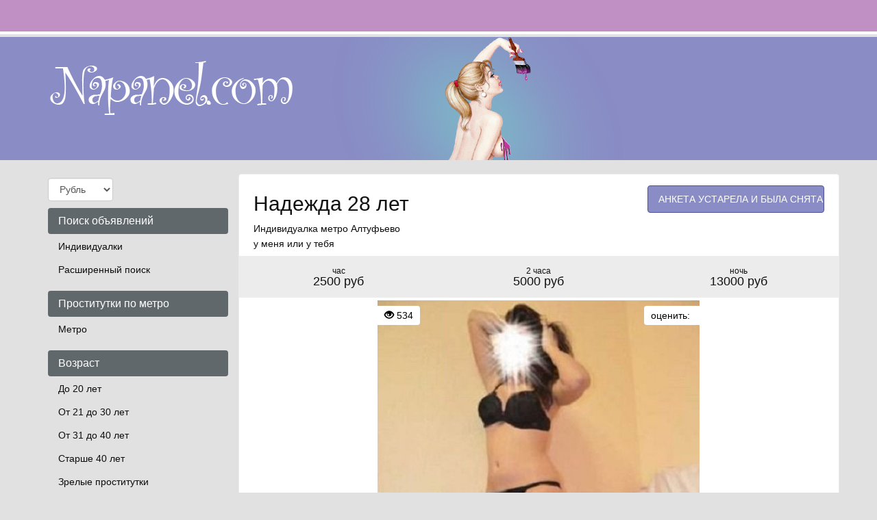

--- FILE ---
content_type: text/html; charset=UTF-8
request_url: https://napanel.com/anket/10713
body_size: 6194
content:
<!DOCTYPE html><html lang="ru"> <head> <meta charset="utf-8"> <meta http-equiv="content-type" content="text/html; charset=utf-8" /> <title>Проститутка Надежда из города Москва, ID 10713 | napanel.com</title> <link rel="icon" href="//static.napanel.com/v1/npnlc/favicon.ico" type="image/x-icon"/><link rel="shortcut icon" href="//static.napanel.com/v1/npnlc/favicon.ico" type="image/x-icon"/> <base href="https://napanel.com/anket/10713"></base> <script type="text/javascript">var auth_domain = "https://npnlc.auth.napanel.com";</script> <link rel="preload" href="//static.napanel.com/min/all_1nqlg3.css" as="style"> <link rel="stylesheet" type="text/css" href="//static.napanel.com/min/all_1nqlg3.css" media="all"></link> <link rel="preload" href="//static.napanel.com/min/all_aj68kb.js" as="script"> <link rel="preload" href="//static.napanel.com/min/scripts/www_v1/main/ads/view/view.js" as="script"> <link rel="preload" href="//static.napanel.com/min/js/jquery.rateit.js" as="script"> <link rel="preload" href="//static.napanel.com/min/css/jquery.rateit.css" as="style"> <link rel="preload" href="//static.napanel.com/min/scripts/www_v1/main/ads/view/rate.js" as="script"> <link rel="preload" href="//static.napanel.com/min/prf_b4pvvr.js" as="script"> <link rel="canonical" href="https://napanel.com/anket/10713" /> <meta http-equiv="X-UA-Compatible" content="IE=edge"> <meta name="viewport" content="width=device-width, initial-scale=1"> <meta name="keywords" content="" /><meta name="description" content="Шлюха Надежда (id 10713) - из города Москва - Если ты хочешь провести не забываемую встречу и окунуться в мир наслаждения секса и любви звони, и все твои пожелания будут исполнены. - napanel.com" /> <!-- HTML5 Shim and Respond.js IE8 support of HTML5 elements and media queries --> <!-- WARNING: Respond.js doesn't work if you view the page via file:// --> <!--[if lt IE 9]> <script src="https://oss.maxcdn.com/libs/html5shiv/3.7.0/html5shiv.js"></script> <script src="https://oss.maxcdn.com/libs/respond.js/1.4.2/respond.min.js"></script> <![endif]--> </head> <body> <div class="navbar navbar-inverse navbar-fixed-top" role="navigation"> <div class="container"> <div class="float_right nocjs js-hidden"> Для того чтобы авторизироваться включите в настройках браузера Javascript и Cookies</div> <span class=" nojs-hidden"> <div class="navbar-header"> <button type="button" class="navbar-toggle" data-toggle="collapse" data-target="#bs-example-navbar-collapse-1"> <span class="sr-only">Toggle navigation</span> Авторизация </button> </div> <!-- Collect the nav links, forms, and other content for toggling --> <div class="collapse navbar-collapse" id="bs-example-navbar-collapse-1"> <form class="form-inline auth" role="form" action="/system/ajax?_dir=%2Fuser%2Fauthorization&_token=b44f1d5fa19d2358c9bb94767dd48af5" method="post" data-ajax="iframe" data-prefix="login" data-callback="reload"> <div class="form-group"> <a href="/registration/form-advertiser">Регистрация</a> <a href="/recovery">Забыли пароль?</a> </div> <div class="form-group"> <input type="email" class="form-control input-sm" id="auth-login" name="login" placeholder="Логин (E-mail)" /> </div> <div class="form-group"> <input type="password" class="form-control input-sm" id="auth-password" name="password" placeholder="Пароль" /> </div> <button type="submit" class="btn btn-sm btn-warning">Войти</button> </form> </div> </span> </div> </div> <div class="headliner"> <div class="container"> <div class="row"> <div class="col-md-12"> <div class="logohead"> <a class="logo" href="/"> <img class="img-responsive" src="https://static.napanel.com/v1/npnlc/img/logo.png" width="360" height="150" title="проститутки Москва napanel.com" alt="проститутки Москва napanel.com"/> </a> </div> </div> </div> </div> </div> <div class="container"> <div class="row"> <div class="col-md-3"> <div class="row"> <div class="container"> <div class="dropdown curr" data-ajax="/system/ajax?_dir=%2Fmain%2Fcurrencies&_file=save&_token=b44f1d5fa19d2358c9bb94767dd48af5" data-callback="reload"> <select name="currency" data-autosubmit class="form-control" tabindex="-1"> <option value="eur">Евро</option> <option value="rur" selected="selected">Рубль</option> <option value="usd">Доллар</option> </select> </div> </div> </div> <div class="navbar-header"> <button type="button" class="navbar-toggle sidemenubtn" data-toggle="collapse" data-target="#bs-navbar-collapse-2"> <span class="sr-only">Toggle navigation</span> Разделы сайта </button> </div> <div class="collapse navbar-collapse sidemenu" id="bs-navbar-collapse-2"> <p class="lead">Поиск объявлений</p> <ul class="nav nav-pills nav-stacked"> <li class=""> <a href="/">Индивидуалки</a> </li> <li class=""> <a href="/ads/search">Расширенный поиск</a> </li> </ul> <p class="lead">Проститутки по метро</p> <ul class="nav nav-pills nav-stacked"> <li class=""> <a href="/ankets/metro">Метро</a> </li> </ul> <p class="lead">Возраст</p> <ul class="nav nav-pills nav-stacked"> <li class=""> <a href="/ankets/age20">До 20 лет</a> </li> <li class=""> <a href="/ankets/age30">От 21 до 30 лет</a> </li> <li class=""> <a href="/ankets/age40">От 31 до 40 лет</a> </li> <li class=""> <a href="/ankets/age40above">Старше 40 лет</a> </li> <li class=""> <a href="/ankets/mature">Зрелые проститутки</a> </li> <li class=""> <a href="/ankets/matures">Старые проститутки</a> </li> </ul> <p class="lead">Ценовые категории</p> <ul class="nav nav-pills nav-stacked"> <li class=""> <a href="/ankets/cheap">Дешевые проститутки</a> </li> <li class=""> <a href="/ankets/price3500">От 2500 до 3500 руб</a> </li> <li class=""> <a href="/ankets/price3500up">3500 руб и более</a> </li> <li class=""> <a href="/ankets/vip">Элитные-VIP проститутки</a> </li> </ul> <p class="lead">Проверенные</p> <ul class="nav nav-pills nav-stacked"> <li class=""> <a href="/ankets/admincheck">Проверено администрацией</a> </li> </ul> <p class="lead">Объявления</p> <ul class="nav nav-pills nav-stacked"> <li class=""> <a href="/ankets/newank">Новые анкеты проституток</a> </li> <li class=""> <a href="/ankets/video">Объявления с видео</a> </li> <li class=""> <a href="/ankets/shemale">Трансы проститутки</a> </li> <li class=""> <a href="/ankets/girls">Подружки проститутки</a> </li> <li class=""> <a href="/ankets/pair">Пары проститутки</a> </li> </ul> <p class="lead">Секс</p> <ul class="nav nav-pills nav-stacked"> <li class=""> <a href="/ankets/klassicheskiy_sex">Классический секс</a> </li> <li class=""> <a href="/ankets/anal_sex">Анальный секс</a> </li> <li class=""> <a href="/ankets/gruppovoy_sex">Групповой секс</a> </li> <li class=""> <a href="/ankets/minet">Минет</a> </li> <li class=""> <a href="/ankets/kunnilingus">Куннилингус</a> </li> </ul> <p class="lead">Стриптиз</p> <ul class="nav nav-pills nav-stacked"> <li class=""> <a href="/ankets/striptiz_profy">Стриптиз профи</a> </li> <li class=""> <a href="/ankets/striptiz_ne_profy">Стриптиз не профи</a> </li> <li class=""> <a href="/ankets/lesbi_otkrovennoe">Лесби откровенное</a> </li> <li class=""> <a href="/ankets/lesbi_shou_legkoe">Лесби-шоу легкое</a> </li> </ul> <p class="lead">Экстримальные услуги</p> <ul class="nav nav-pills nav-stacked"> <li class=""> <a href="/ankets/zolotoy_dozhd">Золотой дождь</a> </li> <li class=""> <a href="/ankets/strapon">Страпон</a> </li> <li class=""> <a href="/ankets/kopro">Копро</a> </li> <li class=""> <a href="/ankets/anal_fisting">Фистинг анальный</a> </li> <li class=""> <a href="/ankets/fisting_classic">Фистинг классический</a> </li> </ul> <p class="lead">Телосложение</p> <ul class="nav nav-pills nav-stacked"> <li class=""> <a href="/ankets/hudie">Худые проститутки</a> </li> <li class=""> <a href="/ankets/tolstie">Толстые проститутки</a> </li> </ul> <p class="lead">Этнос</p> <ul class="nav nav-pills nav-stacked"> <li class=""> <a href="/ankets/eastern">Проститутки азиатки</a> </li> <li class=""> <a href="/ankets/black">Проститутки негритянки</a> </li> </ul> <p class="lead">Массаж</p> <ul class="nav nav-pills nav-stacked"> <li class=""> <a href="/ankets/klassicheskiy_massage">Классический массаж</a> </li> <li class=""> <a href="/ankets/massage_profy">Профессиональный массаж</a> </li> <li class=""> <a href="/ankets/rasslablyayushiy_massage">Расслабляющий массаж</a> </li> <li class=""> <a href="/ankets/tajskij_massage">Тайский массаж</a> </li> <li class=""> <a href="/ankets/eroticheskiy_massage">Эротический массаж</a> </li> <li class=""> <a href="/ankets/vetka_sakury">Ветка сакуры</a> </li> </ul> <p class="lead">Интим карта</p> <ul class="nav nav-pills nav-stacked"> <li class=""> <a href="/ads/map">Интим карта</a> </li> </ul> <p class="lead">Пользователи</p> <ul class="nav nav-pills nav-stacked"> <li class=""> <a href="/info">Информация пользователям</a> </li> </ul> <p class="lead">Для посредников</p> <ul class="nav nav-pills nav-stacked"> <li class=""> <a href="/auth/add">Добавить объявление</a> </li> <li class=""> <a href="/auth">Вход для посредников</a> </li> <li class=""> <a href="/registration/form-advertiser">Регистрация посредников</a> </li> <li class=""> <a href="/info">Информация посредникам</a> </li> </ul> <p class="lead">Дополнительно</p> <ul class="nav nav-pills nav-stacked"> <li class=""> <a href="/content/webmoneypay">Оплата через WebMoney</a> </li> <li class=""> <a href="/content/contacts">Контакты</a> </li> </ul> </div> </div> <div class="col-md-9"> <div class="row"> <div class="item-view"> <div class="thumbnail"> <div class="topcaption"> <div class="col-sm-8 col-lg-8 col-md-8"> <div class="about"> <h1 class="h2">Надежда 28 лет</h1> <p>Индивидуалка <a href="/ankets/metro/altufyevo" title="Проститутки Алтуфьево">метро Алтуфьево</a></p> <p>у меня или у тебя</p> </div> </div> <div class="col-sm-4 col-lg-4 col-md-4 phone"> <span class="phonebox"> АНКЕТА УСТАРЕЛА И БЫЛА СНЯТА С ПОКАЗА </span> </div> </div> <div class="row priceline prov"> <div class="col-sm-4 col-lg-4 col-md-4"> <div class="h4 pull-right"> <div class="ttime">час</div> 2500 руб </div> </div> <div class="col-sm-4 col-lg-4 col-md-4"> <div class="h4 pull-right"> <div class="ttime">2 часа</div> 5000 руб </div> </div> <div class="col-sm-4 col-lg-4 col-md-4"> <div class="h4 pull-right"> <div class="ttime">ночь</div> 13000 руб </div> </div> </div> <div class="bigwrap"> <div class="bigphoto"> <div class="socialpanel views"> <span class="glyphicon glyphicon-eye-open"></span>&nbsp;534 </div> <div class="socialpanel" id="ad-vote-box" data-vote-url="/system/ajax?_dir=%2Fmain%2Fads%2Fview&_file=vote&_token=b44f1d5fa19d2358c9bb94767dd48af5"> <div class="display_inlineblock left"> оценить: </div> <div class="rating_overlay display_inlineblock left"> <div class="current_rating"></div> <div class="full_rating"></div> </div> <div class="clear"></div> </div> <div class="photo-main"> <style type="text/css">._si-89de24 {width:470px;height:700px;position:relative;}._si-89de24 div{position:absolute;width:94px;height:140px;}._si-89de24._bg div{background-image:url('https://static.napanel.com/photo/3/0/e/30eb32314bf6a20c_875_700.jpg');}._si-89de24 ._s0{left:282px;top:560px;background-position:-3px -3px;} ._si-89de24 ._s1{left:376px;top:280px;background-position:-3px -149px;} ._si-89de24 ._s2{left:282px;top:420px;background-position:-3px -295px;} ._si-89de24 ._s3{left:0px;top:560px;background-position:-3px -441px;} ._si-89de24 ._s4{left:94px;top:280px;background-position:-3px -587px;} ._si-89de24 ._s5{left:188px;top:280px;background-position:-103px -3px;} ._si-89de24 ._s6{left:94px;top:0px;background-position:-103px -149px;} ._si-89de24 ._s7{left:282px;top:280px;background-position:-103px -295px;} ._si-89de24 ._s8{left:188px;top:0px;background-position:-103px -441px;} ._si-89de24 ._s9{left:94px;top:420px;background-position:-103px -587px;} ._si-89de24 ._s10{left:282px;top:0px;background-position:-203px -3px;} ._si-89de24 ._s11{left:0px;top:280px;background-position:-203px -149px;} ._si-89de24 ._s12{left:376px;top:140px;background-position:-203px -295px;} ._si-89de24 ._s13{left:94px;top:560px;background-position:-203px -441px;} ._si-89de24 ._s14{left:376px;top:560px;background-position:-203px -587px;} ._si-89de24 ._s15{left:376px;top:0px;background-position:-303px -3px;} ._si-89de24 ._s16{left:188px;top:560px;background-position:-303px -149px;} ._si-89de24 ._s17{left:188px;top:420px;background-position:-303px -295px;} ._si-89de24 ._s18{left:376px;top:420px;background-position:-303px -441px;} ._si-89de24 ._s19{left:0px;top:0px;background-position:-303px -587px;} ._si-89de24 ._s20{left:188px;top:140px;background-position:-403px -3px;} ._si-89de24 ._s21{left:94px;top:140px;background-position:-403px -149px;} ._si-89de24 ._s22{left:0px;top:140px;background-position:-403px -295px;} ._si-89de24 ._s23{left:0px;top:420px;background-position:-403px -441px;} ._si-89de24 ._s24{left:282px;top:140px;background-position:-403px -587px;} </style><div class="photoslices _si-89de24" data-class="_bg"><div class="_s0"></div><div class="_s1"></div><div class="_s2"></div><div class="_s3"></div><div class="_s4"></div><div class="_s5"></div><div class="_s6"></div><div class="_s7"></div><div class="_s8"></div><div class="_s9"></div><div class="_s10"></div><div class="_s11"></div><div class="_s12"></div><div class="_s13"></div><div class="_s14"></div><div class="_s15"></div><div class="_s16"></div><div class="_s17"></div><div class="_s18"></div><div class="_s19"></div><div class="_s20"></div><div class="_s21"></div><div class="_s22"></div><div class="_s23"></div><div class="_s24"></div></div> </div> </div> <div class="clear"></div> </div> <div class="row photolist slide_custom_pager photos"> <div class="col-xs-6 col-lg-3 photo current" data-url="/system/ajax?_dir=%2Fmain%2Fads%2Fview&_file=photo&id=4215&_token=b44f1d5fa19d2358c9bb94767dd48af5"> <a href="javascript:void(0)"> <style type="text/css">._si-f265de {width:140px;height:140px;position:relative;}._si-f265de div{position:absolute;width:28px;height:28px;}._si-f265de._bg div{background-image:url('https://static.napanel.com/photo/3/0/e/30eb32314bf6a20c_142x142.jpg');}._si-f265de ._s0{left:84px;top:112px;background-position:-3px -3px;} ._si-f265de ._s1{left:112px;top:56px;background-position:-3px -37px;} ._si-f265de ._s2{left:84px;top:84px;background-position:-3px -71px;} ._si-f265de ._s3{left:0px;top:112px;background-position:-3px -105px;} ._si-f265de ._s4{left:28px;top:56px;background-position:-3px -139px;} ._si-f265de ._s5{left:56px;top:56px;background-position:-37px -3px;} ._si-f265de ._s6{left:28px;top:0px;background-position:-37px -37px;} ._si-f265de ._s7{left:84px;top:56px;background-position:-37px -71px;} ._si-f265de ._s8{left:56px;top:0px;background-position:-37px -105px;} ._si-f265de ._s9{left:28px;top:84px;background-position:-37px -139px;} ._si-f265de ._s10{left:84px;top:0px;background-position:-71px -3px;} ._si-f265de ._s11{left:0px;top:56px;background-position:-71px -37px;} ._si-f265de ._s12{left:112px;top:28px;background-position:-71px -71px;} ._si-f265de ._s13{left:28px;top:112px;background-position:-71px -105px;} ._si-f265de ._s14{left:112px;top:112px;background-position:-71px -139px;} ._si-f265de ._s15{left:112px;top:0px;background-position:-105px -3px;} ._si-f265de ._s16{left:56px;top:112px;background-position:-105px -37px;} ._si-f265de ._s17{left:56px;top:84px;background-position:-105px -71px;} ._si-f265de ._s18{left:112px;top:84px;background-position:-105px -105px;} ._si-f265de ._s19{left:0px;top:0px;background-position:-105px -139px;} ._si-f265de ._s20{left:56px;top:28px;background-position:-139px -3px;} ._si-f265de ._s21{left:28px;top:28px;background-position:-139px -37px;} ._si-f265de ._s22{left:0px;top:28px;background-position:-139px -71px;} ._si-f265de ._s23{left:0px;top:84px;background-position:-139px -105px;} ._si-f265de ._s24{left:84px;top:28px;background-position:-139px -139px;} </style><div class="photoslices _si-f265de" data-class="_bg"><div class="_s0"></div><div class="_s1"></div><div class="_s2"></div><div class="_s3"></div><div class="_s4"></div><div class="_s5"></div><div class="_s6"></div><div class="_s7"></div><div class="_s8"></div><div class="_s9"></div><div class="_s10"></div><div class="_s11"></div><div class="_s12"></div><div class="_s13"></div><div class="_s14"></div><div class="_s15"></div><div class="_s16"></div><div class="_s17"></div><div class="_s18"></div><div class="_s19"></div><div class="_s20"></div><div class="_s21"></div><div class="_s22"></div><div class="_s23"></div><div class="_s24"></div></div> </a> </div> <div class="col-xs-6 col-lg-3 photo" data-url="/system/ajax?_dir=%2Fmain%2Fads%2Fview&_file=photo&id=4216&_token=b44f1d5fa19d2358c9bb94767dd48af5"> <a href="javascript:void(0)"> <style type="text/css">._si-617de0 {width:140px;height:140px;position:relative;}._si-617de0 div{position:absolute;width:28px;height:28px;}._si-617de0._bg div{background-image:url('https://static.napanel.com/photo/6/5/e/65ea345f8a04231a_142x142.jpg');}._si-617de0 ._s0{left:84px;top:0px;background-position:-3px -3px;} ._si-617de0 ._s1{left:56px;top:28px;background-position:-3px -37px;} ._si-617de0 ._s2{left:112px;top:0px;background-position:-3px -71px;} ._si-617de0 ._s3{left:112px;top:28px;background-position:-3px -105px;} ._si-617de0 ._s4{left:28px;top:112px;background-position:-3px -139px;} ._si-617de0 ._s5{left:56px;top:56px;background-position:-37px -3px;} ._si-617de0 ._s6{left:28px;top:0px;background-position:-37px -37px;} ._si-617de0 ._s7{left:112px;top:112px;background-position:-37px -71px;} ._si-617de0 ._s8{left:0px;top:84px;background-position:-37px -105px;} ._si-617de0 ._s9{left:28px;top:56px;background-position:-37px -139px;} ._si-617de0 ._s10{left:84px;top:56px;background-position:-71px -3px;} ._si-617de0 ._s11{left:84px;top:84px;background-position:-71px -37px;} ._si-617de0 ._s12{left:56px;top:112px;background-position:-71px -71px;} ._si-617de0 ._s13{left:112px;top:56px;background-position:-71px -105px;} ._si-617de0 ._s14{left:28px;top:28px;background-position:-71px -139px;} ._si-617de0 ._s15{left:84px;top:28px;background-position:-105px -3px;} ._si-617de0 ._s16{left:0px;top:112px;background-position:-105px -37px;} ._si-617de0 ._s17{left:0px;top:0px;background-position:-105px -71px;} ._si-617de0 ._s18{left:28px;top:84px;background-position:-105px -105px;} ._si-617de0 ._s19{left:84px;top:112px;background-position:-105px -139px;} ._si-617de0 ._s20{left:112px;top:84px;background-position:-139px -3px;} ._si-617de0 ._s21{left:56px;top:0px;background-position:-139px -37px;} ._si-617de0 ._s22{left:56px;top:84px;background-position:-139px -71px;} ._si-617de0 ._s23{left:0px;top:28px;background-position:-139px -105px;} ._si-617de0 ._s24{left:0px;top:56px;background-position:-139px -139px;} </style><div class="photoslices _si-617de0" data-class="_bg"><div class="_s0"></div><div class="_s1"></div><div class="_s2"></div><div class="_s3"></div><div class="_s4"></div><div class="_s5"></div><div class="_s6"></div><div class="_s7"></div><div class="_s8"></div><div class="_s9"></div><div class="_s10"></div><div class="_s11"></div><div class="_s12"></div><div class="_s13"></div><div class="_s14"></div><div class="_s15"></div><div class="_s16"></div><div class="_s17"></div><div class="_s18"></div><div class="_s19"></div><div class="_s20"></div><div class="_s21"></div><div class="_s22"></div><div class="_s23"></div><div class="_s24"></div></div> </a> </div> <div class="col-xs-6 col-lg-3 photo" data-url="/system/ajax?_dir=%2Fmain%2Fads%2Fview&_file=photo&id=4217&_token=b44f1d5fa19d2358c9bb94767dd48af5"> <a href="javascript:void(0)"> <style type="text/css">._si-ff853a {width:140px;height:140px;position:relative;}._si-ff853a div{position:absolute;width:28px;height:28px;}._si-ff853a._bg div{background-image:url('https://static.napanel.com/photo/b/a/6/ba644fbf40699af5_142x142.jpg');}._si-ff853a ._s0{left:28px;top:0px;background-position:-3px -3px;} ._si-ff853a ._s1{left:56px;top:0px;background-position:-3px -37px;} ._si-ff853a ._s2{left:0px;top:28px;background-position:-3px -71px;} ._si-ff853a ._s3{left:84px;top:112px;background-position:-3px -105px;} ._si-ff853a ._s4{left:84px;top:56px;background-position:-3px -139px;} ._si-ff853a ._s5{left:84px;top:0px;background-position:-37px -3px;} ._si-ff853a ._s6{left:0px;top:112px;background-position:-37px -37px;} ._si-ff853a ._s7{left:112px;top:112px;background-position:-37px -71px;} ._si-ff853a ._s8{left:112px;top:56px;background-position:-37px -105px;} ._si-ff853a ._s9{left:56px;top:28px;background-position:-37px -139px;} ._si-ff853a ._s10{left:28px;top:56px;background-position:-71px -3px;} ._si-ff853a ._s11{left:112px;top:84px;background-position:-71px -37px;} ._si-ff853a ._s12{left:112px;top:28px;background-position:-71px -71px;} ._si-ff853a ._s13{left:84px;top:84px;background-position:-71px -105px;} ._si-ff853a ._s14{left:0px;top:84px;background-position:-71px -139px;} ._si-ff853a ._s15{left:112px;top:0px;background-position:-105px -3px;} ._si-ff853a ._s16{left:28px;top:28px;background-position:-105px -37px;} ._si-ff853a ._s17{left:28px;top:84px;background-position:-105px -71px;} ._si-ff853a ._s18{left:56px;top:112px;background-position:-105px -105px;} ._si-ff853a ._s19{left:28px;top:112px;background-position:-105px -139px;} ._si-ff853a ._s20{left:0px;top:56px;background-position:-139px -3px;} ._si-ff853a ._s21{left:56px;top:56px;background-position:-139px -37px;} ._si-ff853a ._s22{left:84px;top:28px;background-position:-139px -71px;} ._si-ff853a ._s23{left:56px;top:84px;background-position:-139px -105px;} ._si-ff853a ._s24{left:0px;top:0px;background-position:-139px -139px;} </style><div class="photoslices _si-ff853a" data-class="_bg"><div class="_s0"></div><div class="_s1"></div><div class="_s2"></div><div class="_s3"></div><div class="_s4"></div><div class="_s5"></div><div class="_s6"></div><div class="_s7"></div><div class="_s8"></div><div class="_s9"></div><div class="_s10"></div><div class="_s11"></div><div class="_s12"></div><div class="_s13"></div><div class="_s14"></div><div class="_s15"></div><div class="_s16"></div><div class="_s17"></div><div class="_s18"></div><div class="_s19"></div><div class="_s20"></div><div class="_s21"></div><div class="_s22"></div><div class="_s23"></div><div class="_s24"></div></div> </a> </div> </div> <div class="row param"> <div class="col-xs-6 col-sm-3 col-lg-3 col-md-3"> <div class="h4 pull-right"> <div class="ttime">возраст</div> <span class="tval">28</span> </div> </div> <div class="col-xs-6 col-sm-3 col-lg-3 col-md-3"> <div class="h4 pull-right"> <div class="ttime">рост</div> <span class="tval">169</span> </div> </div> <div class="col-xs-6 col-sm-3 col-lg-3 col-md-3"> <div class="h4 pull-right"> <div class="ttime">вес</div> <span class="tval">59</span> </div> </div> <div class="col-xs-6 col-sm-3 col-lg-3 col-md-3"> <div class="h4 pull-right"> <div class="ttime">грудь</div> <span class="tval">2</span> </div> </div> </div> <div class="row msg"> Если ты хочешь провести не забываемую встречу и окунуться в мир наслаждения секса и любви звони, и все твои пожелания будут исполнены. </div> <div class="row priceline prov"> <div class="ccol-sm-4 col-lg-4 col-md-4"> &nbsp; </div> <div class="col-sm-4 col-lg-4 col-md-4 phone" > <span class="phonebox"> АНКЕТА УСТАРЕЛА И БЫЛА СНЯТА С ПОКАЗА </span> </div> <div class="col-sm-4 col-lg-4 col-md-4"> &nbsp; </div> </div> </div> <div class="thumbnail"> <div class="row param"> <div class="col-sm-12 col-lg-12 col-md-12 serv"> <h2 class="h2">Услуги</h2> </div> </div> <div class="row priceline prov serv"> <div class="col-sm-12 col-lg-12 col-md-12 serv"> <h3>Основные</h3> </div> <div class="col-sm-4 col-lg-4 col-md-4"> <span class="service"><span class="glyphicon glyphicon-ok-circle"></span> Секс классический</span> </div> <div class="col-sm-4 col-lg-4 col-md-4"> <span class="service"><span class="glyphicon glyphicon-ok-circle"></span> Минет</span> </div> <div class="col-sm-4 col-lg-4 col-md-4"> <span class="service"><span class="glyphicon glyphicon-ok-circle"></span> Секс анальный</span> </div> <div class="col-sm-4 col-lg-4 col-md-4"> <span class="service"><span class="glyphicon glyphicon-ok-circle"></span> Куннилингус</span> </div> <div class="col-sm-12 col-lg-12 col-md-12 serv"> <h3>Дополнительные</h3> </div> <div class="col-sm-4 col-lg-4 col-md-4"> <span class="service"><span class="glyphicon glyphicon-ok-circle"></span> Услуги семейной паре</span> </div> <div class="col-sm-4 col-lg-4 col-md-4"> <span class="service"><span class="glyphicon glyphicon-ok-circle"></span> Глубокий минет</span> </div> <div class="col-sm-4 col-lg-4 col-md-4"> <span class="service"><span class="glyphicon glyphicon-ok-circle"></span> Игрушки</span> </div> <div class="col-sm-4 col-lg-4 col-md-4"> <span class="service"><span class="glyphicon glyphicon-ok-circle"></span> Окончание в рот</span> </div> <div class="col-sm-4 col-lg-4 col-md-4"> <span class="service"><span class="glyphicon glyphicon-ok-circle"></span> Окончание на грудь</span> </div> <div class="col-sm-4 col-lg-4 col-md-4"> <span class="service"><span class="glyphicon glyphicon-ok-circle"></span> Окончание на лицо</span> </div> <div class="col-sm-12 col-lg-12 col-md-12 serv"> <h3>Стриптиз</h3> </div> <div class="col-sm-4 col-lg-4 col-md-4"> <span class="service"><span class="glyphicon glyphicon-ok-circle"></span> Стриптиз не профи</span> </div> <div class="col-sm-12 col-lg-12 col-md-12 serv"> <h3>Массаж</h3> </div> <div class="col-sm-4 col-lg-4 col-md-4"> <span class="service"><span class="glyphicon glyphicon-ok-circle"></span> Классический</span> </div> <div class="col-sm-4 col-lg-4 col-md-4"> <span class="service"><span class="glyphicon glyphicon-ok-circle"></span> Эротический</span> </div> <div class="col-sm-4 col-lg-4 col-md-4"> <span class="service"><span class="glyphicon glyphicon-ok-circle"></span> Расслабляющий</span> </div> <div class="col-sm-4 col-lg-4 col-md-4"> <span class="service"><span class="glyphicon glyphicon-ok-circle"></span> Урологический</span> </div> <div class="col-sm-4 col-lg-4 col-md-4"> <span class="service"><span class="glyphicon glyphicon-ok-circle"></span> Ветка сакуры</span> </div> <div class="col-sm-12 col-lg-12 col-md-12 serv"> <h3>Садо-мазо</h3> </div> <div class="col-sm-4 col-lg-4 col-md-4"> <span class="service"><span class="glyphicon glyphicon-ok-circle"></span> Легкая доминация</span> </div> </div> </div> <h2 class="h3 revhead">Отзывы</h2> <div class="comments"> <a name="comments"></a> <div class="thumbnail review"> <div class="caption review"> <h4>Добавить отзыв</h4> <hr></hr> <p>Оставлять отзывы могут только авторизованные пользователи</p> <br /> </div> </div> </div> <p class="margintop_30px"> Надежда. . Алтуфьево. 2-й. 59 кг. 169 см. секс анальный, окончание в рот, секс классический, окончание на лицо, игрушки или стриптиз не профи.</p> </div> </div> </div> </div> </div> <div class="container"> <hr> <footer> <div class="row"> <div class="col-lg-8"> <p>Copyright &copy; Napanel.com 2026</p> </div> <div class="col-lg-4"> <div class="right"> <img class="wm_lazyload" data-src="//www.webmoney.ru/img/icons/88x31_wm_blue_on_white_ru.png" width="88" height="31" /><br /> </div> <div class="right" style="width: 110px; text-align: center;"> <a href="//passport.webmoney.ru/asp/certview.asp?sid=3213554824&wmid=869801885892&sid6360641aedd8c6ca38bd49083404a6f5" target="_blank" rel="nofollow"><img class="wm_lazyload" data-src="//www.webmoney.ru/img/icons/88x31_wm_v_blue_on_white_ru.png" title="Здесь находится аттестат нашего WM идентификатора 869801885892" border="0"><br><font size=1>Проверить аттестат</font></a> </div> <div class="clear"></div> </div> </div> </footer> </div> <script type="text/javascript" src="//static.napanel.com/min/all_aj68kb.js"></script> <script type="text/javascript" src="//static.napanel.com/min/scripts/www_v1/main/ads/view/view.js"></script> <script type="text/javascript" src="//static.napanel.com/min/js/jquery.rateit.js"></script> <link rel="stylesheet" type="text/css" href="//static.napanel.com/min/css/jquery.rateit.css" media="all"></link> <script type="text/javascript" src="//static.napanel.com/min/scripts/www_v1/main/ads/view/rate.js"></script> <script type="text/javascript"> trackView('/system/ajax?_dir=%2Fmain%2Fads%2Fview&_file=track&id=10713&_token=b44f1d5fa19d2358c9bb94767dd48af5', 60); </script> <script type="text/javascript" src="//static.napanel.com/min/prf_b4pvvr.js"></script> <!-- Time: 0.2474009991 --> <script defer src="https://static.cloudflareinsights.com/beacon.min.js/vcd15cbe7772f49c399c6a5babf22c1241717689176015" integrity="sha512-ZpsOmlRQV6y907TI0dKBHq9Md29nnaEIPlkf84rnaERnq6zvWvPUqr2ft8M1aS28oN72PdrCzSjY4U6VaAw1EQ==" data-cf-beacon='{"version":"2024.11.0","token":"6c07de20502345b7845ab22b0a03dde9","r":1,"server_timing":{"name":{"cfCacheStatus":true,"cfEdge":true,"cfExtPri":true,"cfL4":true,"cfOrigin":true,"cfSpeedBrain":true},"location_startswith":null}}' crossorigin="anonymous"></script>
</body> </html>